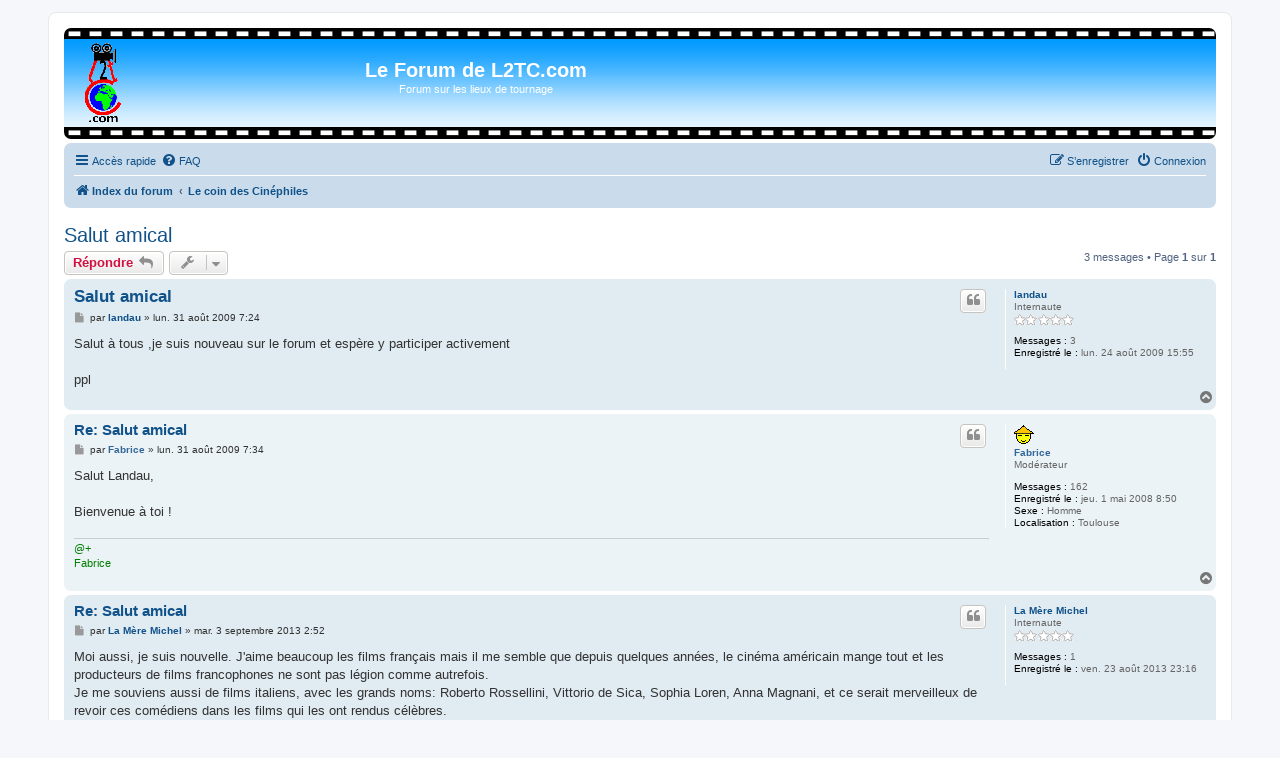

--- FILE ---
content_type: text/html; charset=UTF-8
request_url: https://www.l2tc.com/forum/viewtopic.php?t=134&sid=fbdc1358bb922bce9544400a7e4330ba
body_size: 4900
content:
<!DOCTYPE html>
<html dir="ltr" lang="fr">
<head>
<meta charset="utf-8" />
<meta http-equiv="X-UA-Compatible" content="IE=edge">
<meta name="viewport" content="width=device-width, initial-scale=1" />

<title>Salut amical - Le Forum de L2TC.com</title>


	<link rel="canonical" href="https://www.l2tc.com/forum/viewtopic.php?t=134">

<!--
	phpBB style name: prosilver
	Based on style:   prosilver (this is the default phpBB3 style)
	Original author:  Tom Beddard ( http://www.subBlue.com/ )
	Modified by:
-->

<link href="./assets/css/font-awesome.min.css?assets_version=27" rel="stylesheet">
<link href="./styles/prosilver/theme/stylesheet.css?assets_version=27" rel="stylesheet">
<link href="./styles/prosilver/theme/fr/stylesheet.css?assets_version=27" rel="stylesheet">




<!--[if lte IE 9]>
	<link href="./styles/prosilver/theme/tweaks.css?assets_version=27" rel="stylesheet">
<![endif]-->





</head>
<body id="phpbb" class="nojs notouch section-viewtopic ltr ">


<div id="wrap" class="wrap">
	<a id="top" class="top-anchor" accesskey="t"></a>
	<div id="page-header">
		<div class="headerbar" role="banner">
					<div class="inner">

			<div id="site-description" class="site-description">
<!-- [FLE] -->
				<a id="logo" class="logo" href="https://www.L2TC.com" title="Retourner sur L2TC.com"><span class="site_logo"></span></a>
				<center>
					<BR>
					<a href="./index.php?sid=625c0ba4d03535bfd26f18a42875be08"><h1>Le Forum de L2TC.com</h1></a>
					<p>Forum sur les lieux de tournage</p>
				</center>
<!-- [/FLE] -->
				<p class="skiplink"><a href="#start_here">Vers le contenu</a></p>
			</div>

									
			</div>
					</div>
				<div class="navbar" role="navigation">
	<div class="inner">

	<ul id="nav-main" class="nav-main linklist" role="menubar">

		<li id="quick-links" class="quick-links dropdown-container responsive-menu hidden" data-skip-responsive="true">
			<a href="#" class="dropdown-trigger">
				<i class="icon fa-bars fa-fw" aria-hidden="true"></i><span>Accès rapide</span>
			</a>
			<div class="dropdown">
				<div class="pointer"><div class="pointer-inner"></div></div>
				<ul class="dropdown-contents" role="menu">
					
					
											<li class="separator"></li>
													<li>
								<a href="./memberlist.php?sid=625c0ba4d03535bfd26f18a42875be08" role="menuitem">
									<i class="icon fa-group fa-fw" aria-hidden="true"></i><span>Membres</span>
								</a>
							</li>
																			<li>
								<a href="./memberlist.php?mode=team&amp;sid=625c0ba4d03535bfd26f18a42875be08" role="menuitem">
									<i class="icon fa-shield fa-fw" aria-hidden="true"></i><span>L’équipe du forum</span>
								</a>
							</li>
																<li class="separator"></li>

									</ul>
			</div>
		</li>

				<li data-skip-responsive="true">
			<a href="/forum/app.php/help/faq?sid=625c0ba4d03535bfd26f18a42875be08" rel="help" title="Foire aux questions (Questions posées fréquemment)" role="menuitem">
				<i class="icon fa-question-circle fa-fw" aria-hidden="true"></i><span>FAQ</span>
			</a>
		</li>
						
			<li class="rightside"  data-skip-responsive="true">
			<a href="./ucp.php?mode=login&amp;redirect=viewtopic.php%3Ft%3D134&amp;sid=625c0ba4d03535bfd26f18a42875be08" title="Connexion" accesskey="x" role="menuitem">
				<i class="icon fa-power-off fa-fw" aria-hidden="true"></i><span>Connexion</span>
			</a>
		</li>
					<li class="rightside" data-skip-responsive="true">
				<a href="./ucp.php?mode=register&amp;sid=625c0ba4d03535bfd26f18a42875be08" role="menuitem">
					<i class="icon fa-pencil-square-o  fa-fw" aria-hidden="true"></i><span>S’enregistrer</span>
				</a>
			</li>
						</ul>

	<ul id="nav-breadcrumbs" class="nav-breadcrumbs linklist navlinks" role="menubar">
				
		
		<li class="breadcrumbs" itemscope itemtype="https://schema.org/BreadcrumbList">

			
							<span class="crumb" itemtype="https://schema.org/ListItem" itemprop="itemListElement" itemscope><a itemprop="item" href="./index.php?sid=625c0ba4d03535bfd26f18a42875be08" accesskey="h" data-navbar-reference="index"><i class="icon fa-home fa-fw"></i><span itemprop="name">Index du forum</span></a><meta itemprop="position" content="1" /></span>

											
								<span class="crumb" itemtype="https://schema.org/ListItem" itemprop="itemListElement" itemscope data-forum-id="4"><a itemprop="item" href="./viewforum.php?f=4&amp;sid=625c0ba4d03535bfd26f18a42875be08"><span itemprop="name">Le coin des Cinéphiles</span></a><meta itemprop="position" content="2" /></span>
							
					</li>

		
			</ul>

	</div>
</div>
	</div>

	
	<a id="start_here" class="anchor"></a>
	<div id="page-body" class="page-body" role="main">
		
		
<h2 class="topic-title"><a href="./viewtopic.php?t=134&amp;sid=625c0ba4d03535bfd26f18a42875be08">Salut amical</a></h2>
<!-- NOTE: remove the style="display: none" when you want to have the forum description on the topic body -->
<div style="display: none !important;">Forum général : cinéma, télé, d'acteurs, réalisateurs et de tout ce qui touche au monde du Cinéma.<br /></div>


<div class="action-bar bar-top">
	
			<a href="./posting.php?mode=reply&amp;t=134&amp;sid=625c0ba4d03535bfd26f18a42875be08" class="button" title="Répondre">
							<span>Répondre</span> <i class="icon fa-reply fa-fw" aria-hidden="true"></i>
					</a>
	
			<div class="dropdown-container dropdown-button-control topic-tools">
		<span title="Outils de sujet" class="button button-secondary dropdown-trigger dropdown-select">
			<i class="icon fa-wrench fa-fw" aria-hidden="true"></i>
			<span class="caret"><i class="icon fa-sort-down fa-fw" aria-hidden="true"></i></span>
		</span>
		<div class="dropdown">
			<div class="pointer"><div class="pointer-inner"></div></div>
			<ul class="dropdown-contents">
																												<li>
					<a href="./viewtopic.php?t=134&amp;sid=625c0ba4d03535bfd26f18a42875be08&amp;view=print" title="Imprimer le sujet" accesskey="p">
						<i class="icon fa-print fa-fw" aria-hidden="true"></i><span>Imprimer le sujet</span>
					</a>
				</li>
											</ul>
		</div>
	</div>
	
	
			<div class="pagination">
			3 messages
							&bull; Page <strong>1</strong> sur <strong>1</strong>
					</div>
		</div>




			<div id="p269" class="post has-profile bg2">
		<div class="inner">

		<dl class="postprofile" id="profile269">
			<dt class="has-profile-rank no-avatar">
				<div class="avatar-container">
																			</div>
								<a href="./memberlist.php?mode=viewprofile&amp;u=152&amp;sid=625c0ba4d03535bfd26f18a42875be08" class="username">landau</a>							</dt>

						<dd class="profile-rank">Internaute<br /><img src="./images/ranks/etoile0.gif" alt="Internaute" title="Internaute" /></dd>			
		<dd class="profile-posts"><strong>Messages :</strong> 3</dd>		<dd class="profile-joined"><strong>Enregistré le :</strong> lun. 24 août 2009 15:55</dd>		
		
						
						
		</dl>

		<div class="postbody">
						<div id="post_content269">

					<h3 class="first">
						<a href="./viewtopic.php?p=269&amp;sid=625c0ba4d03535bfd26f18a42875be08#p269">Salut amical</a>
		</h3>

													<ul class="post-buttons">
																																									<li>
							<a href="./posting.php?mode=quote&amp;p=269&amp;sid=625c0ba4d03535bfd26f18a42875be08" title="Répondre en citant le message" class="button button-icon-only">
								<i class="icon fa-quote-left fa-fw" aria-hidden="true"></i><span class="sr-only">Citer</span>
							</a>
						</li>
														</ul>
							
						<p class="author">
									<a class="unread" href="./viewtopic.php?p=269&amp;sid=625c0ba4d03535bfd26f18a42875be08#p269" title="Message">
						<i class="icon fa-file fa-fw icon-lightgray icon-md" aria-hidden="true"></i><span class="sr-only">Message</span>
					</a>
								<span class="responsive-hide">par <strong><a href="./memberlist.php?mode=viewprofile&amp;u=152&amp;sid=625c0ba4d03535bfd26f18a42875be08" class="username">landau</a></strong> &raquo; </span><time datetime="2009-08-31T05:24:49+00:00">lun. 31 août 2009 7:24</time>
			</p>
			
			
			
			
			<div class="content">Salut à tous ,je suis nouveau sur le forum et espère y participer activement <br>
<br>
ppl</div>

			
			
									
						
										
						</div>

		</div>

				<div class="back2top">
						<a href="#top" class="top" title="Haut">
				<i class="icon fa-chevron-circle-up fa-fw icon-gray" aria-hidden="true"></i>
				<span class="sr-only">Haut</span>
			</a>
					</div>
		
		</div>
	</div>

				<div id="p270" class="post has-profile bg1">
		<div class="inner">

		<dl class="postprofile" id="profile270">
			<dt class="has-profile-rank has-avatar">
				<div class="avatar-container">
																<a href="./memberlist.php?mode=viewprofile&amp;u=55&amp;sid=625c0ba4d03535bfd26f18a42875be08" class="avatar"><img class="avatar" src="./download/file.php?avatar=55_1210546045.gif" width="20" height="20" alt="Avatar du membre" /></a>														</div>
								<a href="./memberlist.php?mode=viewprofile&amp;u=55&amp;sid=625c0ba4d03535bfd26f18a42875be08" style="color: #336699;" class="username-coloured">Fabrice</a>							</dt>

						<dd class="profile-rank">Modérateur</dd>			
		<dd class="profile-posts"><strong>Messages :</strong> 162</dd>		<dd class="profile-joined"><strong>Enregistré le :</strong> jeu. 1 mai 2008 8:50</dd>		
		
											<dd class="profile-custom-field profile-sexe"><strong>Sexe :</strong> Homme</dd>
												<dd class="profile-custom-field profile-phpbb_location"><strong>Localisation :</strong> Toulouse</dd>
							
						
		</dl>

		<div class="postbody">
						<div id="post_content270">

					<h3 >
						<a href="./viewtopic.php?p=270&amp;sid=625c0ba4d03535bfd26f18a42875be08#p270">Re: Salut amical</a>
		</h3>

													<ul class="post-buttons">
																																									<li>
							<a href="./posting.php?mode=quote&amp;p=270&amp;sid=625c0ba4d03535bfd26f18a42875be08" title="Répondre en citant le message" class="button button-icon-only">
								<i class="icon fa-quote-left fa-fw" aria-hidden="true"></i><span class="sr-only">Citer</span>
							</a>
						</li>
														</ul>
							
						<p class="author">
									<a class="unread" href="./viewtopic.php?p=270&amp;sid=625c0ba4d03535bfd26f18a42875be08#p270" title="Message">
						<i class="icon fa-file fa-fw icon-lightgray icon-md" aria-hidden="true"></i><span class="sr-only">Message</span>
					</a>
								<span class="responsive-hide">par <strong><a href="./memberlist.php?mode=viewprofile&amp;u=55&amp;sid=625c0ba4d03535bfd26f18a42875be08" style="color: #336699;" class="username-coloured">Fabrice</a></strong> &raquo; </span><time datetime="2009-08-31T05:34:53+00:00">lun. 31 août 2009 7:34</time>
			</p>
			
			
			
			
			<div class="content">Salut Landau,<br>
<br>
Bienvenue à toi !</div>

			
			
									
						
							<div id="sig270" class="signature"><span style="color:#008000">@+<br>
Fabrice</span></div>			
						</div>

		</div>

				<div class="back2top">
						<a href="#top" class="top" title="Haut">
				<i class="icon fa-chevron-circle-up fa-fw icon-gray" aria-hidden="true"></i>
				<span class="sr-only">Haut</span>
			</a>
					</div>
		
		</div>
	</div>

				<div id="p1905" class="post has-profile bg2">
		<div class="inner">

		<dl class="postprofile" id="profile1905">
			<dt class="has-profile-rank no-avatar">
				<div class="avatar-container">
																			</div>
								<a href="./memberlist.php?mode=viewprofile&amp;u=466&amp;sid=625c0ba4d03535bfd26f18a42875be08" class="username">La Mère Michel</a>							</dt>

						<dd class="profile-rank">Internaute<br /><img src="./images/ranks/etoile0.gif" alt="Internaute" title="Internaute" /></dd>			
		<dd class="profile-posts"><strong>Messages :</strong> 1</dd>		<dd class="profile-joined"><strong>Enregistré le :</strong> ven. 23 août 2013 23:16</dd>		
		
						
						
		</dl>

		<div class="postbody">
						<div id="post_content1905">

					<h3 >
						<a href="./viewtopic.php?p=1905&amp;sid=625c0ba4d03535bfd26f18a42875be08#p1905">Re: Salut amical</a>
		</h3>

													<ul class="post-buttons">
																																									<li>
							<a href="./posting.php?mode=quote&amp;p=1905&amp;sid=625c0ba4d03535bfd26f18a42875be08" title="Répondre en citant le message" class="button button-icon-only">
								<i class="icon fa-quote-left fa-fw" aria-hidden="true"></i><span class="sr-only">Citer</span>
							</a>
						</li>
														</ul>
							
						<p class="author">
									<a class="unread" href="./viewtopic.php?p=1905&amp;sid=625c0ba4d03535bfd26f18a42875be08#p1905" title="Message">
						<i class="icon fa-file fa-fw icon-lightgray icon-md" aria-hidden="true"></i><span class="sr-only">Message</span>
					</a>
								<span class="responsive-hide">par <strong><a href="./memberlist.php?mode=viewprofile&amp;u=466&amp;sid=625c0ba4d03535bfd26f18a42875be08" class="username">La Mère Michel</a></strong> &raquo; </span><time datetime="2013-09-03T00:52:50+00:00">mar. 3 septembre 2013 2:52</time>
			</p>
			
			
			
			
			<div class="content">Moi aussi, je suis nouvelle. J'aime beaucoup les films français mais il me semble que depuis quelques années, le cinéma américain mange tout et les producteurs de films francophones ne sont pas légion comme autrefois.<br>
Je me souviens aussi de films italiens, avec les grands noms: Roberto Rossellini, Vittorio de Sica, Sophia Loren, Anna Magnani, et ce serait merveilleux de revoir ces comédiens dans les films qui les ont rendus célèbres.<br>
À bientôt!</div>

			
			
									
						
										
						</div>

		</div>

				<div class="back2top">
						<a href="#top" class="top" title="Haut">
				<i class="icon fa-chevron-circle-up fa-fw icon-gray" aria-hidden="true"></i>
				<span class="sr-only">Haut</span>
			</a>
					</div>
		
		</div>
	</div>

	

	<div class="action-bar bar-bottom">
	
			<a href="./posting.php?mode=reply&amp;t=134&amp;sid=625c0ba4d03535bfd26f18a42875be08" class="button" title="Répondre">
							<span>Répondre</span> <i class="icon fa-reply fa-fw" aria-hidden="true"></i>
					</a>
		
		<div class="dropdown-container dropdown-button-control topic-tools">
		<span title="Outils de sujet" class="button button-secondary dropdown-trigger dropdown-select">
			<i class="icon fa-wrench fa-fw" aria-hidden="true"></i>
			<span class="caret"><i class="icon fa-sort-down fa-fw" aria-hidden="true"></i></span>
		</span>
		<div class="dropdown">
			<div class="pointer"><div class="pointer-inner"></div></div>
			<ul class="dropdown-contents">
																												<li>
					<a href="./viewtopic.php?t=134&amp;sid=625c0ba4d03535bfd26f18a42875be08&amp;view=print" title="Imprimer le sujet" accesskey="p">
						<i class="icon fa-print fa-fw" aria-hidden="true"></i><span>Imprimer le sujet</span>
					</a>
				</li>
											</ul>
		</div>
	</div>

			<form method="post" action="./viewtopic.php?t=134&amp;sid=625c0ba4d03535bfd26f18a42875be08">
		<div class="dropdown-container dropdown-container-left dropdown-button-control sort-tools">
	<span title="Options d’affichage et de tri" class="button button-secondary dropdown-trigger dropdown-select">
		<i class="icon fa-sort-amount-asc fa-fw" aria-hidden="true"></i>
		<span class="caret"><i class="icon fa-sort-down fa-fw" aria-hidden="true"></i></span>
	</span>
	<div class="dropdown hidden">
		<div class="pointer"><div class="pointer-inner"></div></div>
		<div class="dropdown-contents">
			<fieldset class="display-options">
							<label>Afficher : <select name="st" id="st"><option value="0" selected="selected">Tous</option><option value="1">1 jour</option><option value="7">7 jours</option><option value="14">2 semaines</option><option value="30">1 mois</option><option value="90">3 mois</option><option value="180">6 mois</option><option value="365">1 an</option></select></label>
								<label>Trier par : <select name="sk" id="sk"><option value="a">Auteur</option><option value="t" selected="selected">Date</option><option value="s">Sujet</option></select></label>
				<label>Ordre : <select name="sd" id="sd"><option value="a" selected="selected">Croissant</option><option value="d">Décroissant</option></select></label>
								<hr class="dashed" />
				<input type="submit" class="button2" name="sort" value="Aller" />
						</fieldset>
		</div>
	</div>
</div>
		</form>
	
	
	
			<div class="pagination">
			3 messages
							&bull; Page <strong>1</strong> sur <strong>1</strong>
					</div>
	</div>


<div class="action-bar actions-jump">
		<p class="jumpbox-return">
		<a href="./viewforum.php?f=4&amp;sid=625c0ba4d03535bfd26f18a42875be08" class="left-box arrow-left" accesskey="r">
			<i class="icon fa-angle-left fa-fw icon-black" aria-hidden="true"></i><span>Retourner vers « Le coin des Cinéphiles »</span>
		</a>
	</p>
	
		<div class="jumpbox dropdown-container dropdown-container-right dropdown-up dropdown-left dropdown-button-control" id="jumpbox">
			<span title="Aller à" class="button button-secondary dropdown-trigger dropdown-select">
				<span>Aller à</span>
				<span class="caret"><i class="icon fa-sort-down fa-fw" aria-hidden="true"></i></span>
			</span>
		<div class="dropdown">
			<div class="pointer"><div class="pointer-inner"></div></div>
			<ul class="dropdown-contents">
																				<li><a href="./viewforum.php?f=2&amp;sid=625c0ba4d03535bfd26f18a42875be08" class="jumpbox-forum-link"> <span> Lieux de tournage</span></a></li>
																<li><a href="./viewforum.php?f=3&amp;sid=625c0ba4d03535bfd26f18a42875be08" class="jumpbox-forum-link"> <span> Recherche de titre ou d'acteurs</span></a></li>
																<li><a href="./viewforum.php?f=4&amp;sid=625c0ba4d03535bfd26f18a42875be08" class="jumpbox-forum-link"> <span> Le coin des Cinéphiles</span></a></li>
											</ul>
		</div>
	</div>

	</div>


	<div class="stat-block online-list">
		<h3><a href="./viewonline.php?sid=625c0ba4d03535bfd26f18a42875be08">Qui est en ligne</a></h3>
		<p>Utilisateurs parcourant ce forum : Aucun utilisateur enregistré et 1 invité</p>
	</div>


			</div>


<div id="page-footer" class="page-footer" role="contentinfo">
	<div class="navbar" role="navigation">
	<div class="inner">

	<ul id="nav-footer" class="nav-footer linklist" role="menubar">
		<li class="breadcrumbs">
									<span class="crumb"><a href="./index.php?sid=625c0ba4d03535bfd26f18a42875be08" data-navbar-reference="index"><i class="icon fa-home fa-fw" aria-hidden="true"></i><span>Index du forum</span></a></span>					</li>
		
				<li class="rightside">Heures au format <span title="Europe/Paris">UTC+01:00</span></li>
							<li class="rightside">
				<a href="./ucp.php?mode=delete_cookies&amp;sid=625c0ba4d03535bfd26f18a42875be08" data-ajax="true" data-refresh="true" role="menuitem">
					<i class="icon fa-trash fa-fw" aria-hidden="true"></i><span>Supprimer les cookies</span>
				</a>
			</li>
							<li class="rightside" data-last-responsive="true">
					<a href="./memberlist.php?sid=625c0ba4d03535bfd26f18a42875be08" title="Voir la liste complète des membres" role="menuitem">
						<i class="icon fa-group fa-fw" aria-hidden="true"></i><span>Membres</span>
					</a>
				</li>
												<li class="rightside" data-last-responsive="true">
				<a href="./memberlist.php?mode=team&amp;sid=625c0ba4d03535bfd26f18a42875be08" role="menuitem">
					<i class="icon fa-shield fa-fw" aria-hidden="true"></i><span>L’équipe du forum</span>
				</a>
			</li>
									<li class="rightside" data-last-responsive="true">
				<a href="./memberlist.php?mode=contactadmin&amp;sid=625c0ba4d03535bfd26f18a42875be08" role="menuitem">
					<i class="icon fa-envelope fa-fw" aria-hidden="true"></i><span>Nous contacter</span>
				</a>
			</li>
			</ul>

	</div>
</div>

	<div class="copyright">
				<p class="footer-row">
			<span class="footer-copyright">Développé par <a href="https://www.phpbb.com/">phpBB</a>&reg; Forum Software &copy; phpBB Limited</span>
		</p>
				<p class="footer-row">
			<span class="footer-copyright">Traduit par <a href="https://www.phpbb-fr.com">phpBB-fr.com</a></span>
		</p>
						<p class="footer-row" role="menu">
			<a class="footer-link" href="./ucp.php?mode=privacy&amp;sid=625c0ba4d03535bfd26f18a42875be08" title="Confidentialité" role="menuitem">
				<span class="footer-link-text">Confidentialité</span>
			</a>
			|
			<a class="footer-link" href="./ucp.php?mode=terms&amp;sid=625c0ba4d03535bfd26f18a42875be08" title="Conditions" role="menuitem">
				<span class="footer-link-text">Conditions</span>
			</a>
		</p>
					</div>

	<div id="darkenwrapper" class="darkenwrapper" data-ajax-error-title="Erreur AJAX" data-ajax-error-text="Quelque chose s’est mal passé lors du traitement de votre demande." data-ajax-error-text-abort="Requête annulée par l’utilisateur." data-ajax-error-text-timeout="Votre demande a expiré. Essayez à nouveau." data-ajax-error-text-parsererror="Quelque chose s’est mal passé lors du traitement de votre demande et le serveur a renvoyé une réponse invalide.">
		<div id="darken" class="darken">&nbsp;</div>
	</div>

	<div id="phpbb_alert" class="phpbb_alert" data-l-err="Erreur" data-l-timeout-processing-req="Délai d’attente de la demande dépassé.">
		<a href="#" class="alert_close">
			<i class="icon fa-times-circle fa-fw" aria-hidden="true"></i>
		</a>
		<h3 class="alert_title">&nbsp;</h3><p class="alert_text"></p>
	</div>
	<div id="phpbb_confirm" class="phpbb_alert">
		<a href="#" class="alert_close">
			<i class="icon fa-times-circle fa-fw" aria-hidden="true"></i>
		</a>
		<div class="alert_text"></div>
	</div>
</div>

</div>

<div>
	<a id="bottom" class="anchor" accesskey="z"></a>
	</div>

<script src="./assets/javascript/jquery-3.7.1.min.js?assets_version=27"></script>
<script src="./assets/javascript/core.js?assets_version=27"></script>



<script src="./styles/prosilver/template/forum_fn.js?assets_version=27"></script>
<script src="./styles/prosilver/template/ajax.js?assets_version=27"></script>



</body>
</html>
